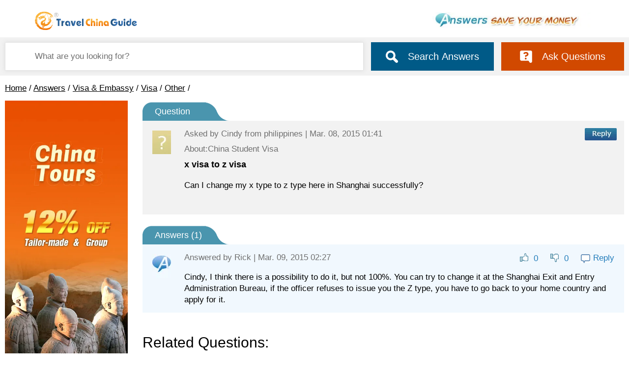

--- FILE ---
content_type: application/javascript; charset=utf-8
request_url: https://data.travelchinaguide.com/js/v1/advertisment2018.js?_=1769823638689
body_size: 3513
content:

//document.domain='travelchinaguide.com';
String.prototype.URL=function(){return this.replace(/@data@/gim,'https://data.travelchinaguide.com');}
var AD={
    //左导航train+flight搜索
    'bussearch_left':{type:'iframe',url:'/iframe/self/other/bussearch_left.htm#@p0'.data(),width:'100%',height:'425px',viewPortWidth:770}
    ,'tailor1':{type:'iframe',url:'/iframe/self/other/tailor.htm'.data(),width:'100%',height:'388px',viewPortWidth:770}
    //cityguide首页城市搜索框
    ,'citysearch':{type:'iframe',url:'/iframe/self/other/citySearch.htm'.data(),width:'100%',height:'70px',isPhone:true,viewPortWidth:770}
    //城市首页搜索框
    //,'bussearch':{type:'iframe',url:'/iframe/self/other/bussearch.htm#@p0'.data(),width:'100%',height:'190px',isPhone:true}
    ,'bussearch':{type:'htmlnew',url:'/iframe/self/other/bussearch2024.htm#@p0'.data(),width:'100%',height:'190px',isPhone:true}
    ,'bussearch_nobus':{type:'iframe',url:'/iframe/self/other/bussearch_nobus.htm#@p0'.data(),width:'100%',height:'190px',isPhone:true}
    ,'BusOfCitySquare':{type:'js',src:'/js/v1/function/bus/init.js'.data()}
    ,'bussearchOne':{type:'js',src:'/js/v1/function/bus/initTwo.js'.data(),isPhone:true}
    //,'bussearch2020':{type:'iframe',url:'/iframe/self/other/bus2020.htm#?@p0,@p1'.data(),width:'100%',height:'170px',isPhone:true}
    ,'bussearch2020':{type:'htmlnew',url:'/iframe/self/other/bus2024.htm#?@p0,@p1'.data(),width:'100%',height:'190px',isPhone:true}
    //aqi
    ,'aqiPieChart':{type:'iframe',url:'/inc/weather/inneraqipie.htm#@p0,@p1'.www(),width:'420px',height:'210px',isPhone:true}
    ,'aqiLineChart':{type:'iframe',url:'/inc/weather/inneraqi.htm#@p0,@p1'.www(),width:'100%',height:'1px',isPhone:true}
    //天气页图表
    ,'climateCharts':{type:'iframe',url:'/inc/weather/inner.htm'.www(),width:'100%',height:'1px',isPhone:true}
    //newsletter
    ,'NewsLetter':{type:'iframe',url:'/iframe/self/ad_template/ad_newsletter.1.1.htm'.data(),width:'220px',height:'363px'}
    ,'NewsLetterBig':{type:'iframe',url:'/iframe/self/ad_template/ad_newsletter.big.htm'.data(),width:'247px',height:'363px'}

    //底部预订广告
    ,'AdTour_720X73':{type:'iframe',url:'/iframe/self/ad_template/tour_770_135.html'.data(),width:'100%',height:'135px',isPhone:true,closeADBtn:{position:'top'}}
    ,'AdTour_720X73big':{type:'iframe',url:'/iframe/self/ad_template/tour_770_135b.html'.data(),width:'100%',height:'120px',isPhone:true,closeADBtn:{position:'top'}}
    ,'AdTour_480':{type:'iframe',url:'/iframe/self/ad_template/tour_770_135_480size.html'.data(),width:'100%',height:'100px',isPhone:true,closeADBtn:{position:'top'}}

    //Answer广告
    ,'AdTour_720X73big_answer':{type:'iframe',url:'/iframe/self/ad_template/tour_770_135b_answer.html'.data(),width:'100%',height:'180px',isPhone:true,closeADBtn:{position:'top'}}
    ,'AdTour_720X73_answer':{type:'iframe',url:'/iframe/self/ad_template/tour_770_135_answer.html'.data(),width:'100%',height:'135px',isPhone:true,closeADBtn:{position:'top'}}
    ,'AdTour_mobile_answer':{type:'iframe',url:'/iframe/self/ad_template/tour_ad_mobile_answer.html'.data(),width:'100%',height:'1px',isPhone:true,closeADBtn:{position:'top'},view:'first'}
    ,'AdGlobal_answer_220X600':{type:'iframe',url:'/iframe/self/ad_template/tour_ad_left_answer.html'.data(),width:'100%',height:'600px'}//2023-09-18

    //,'AdTour_220X430':{type:'iframe',url:'/iframe/self/ad_template/tour_ad_left_sg.html'.data(),width:'100%',height:'430px'} //20220718
    ,'AdTour_220X400':{type:'iframe',url:'/iframe/self/ad_template/tour_ad_left_bjxa.html'.data(),width:'100%',height:'430px'}
    //,'AdTour_mobile':{type:'iframe',url:'/iframe/self/ad_template/tour_ad_mobile.html'.data(),width:'100%',height:'1px',isPhone:true,closeADBtn:{position:'top'},view:'first'}
    ,'AdTour_mobile':{type:'iframe',url:'/iframe/self/ad_template/tour_ad_mobile_2022.html'.data(),width:'100%',height:'1px',isPhone:true,closeADBtn:{position:'top'},view:'first'}
    //,'AdTour_mobile':{type:'iframe',url:'/inc/static/ads/tour_ad_mobile_2022.html',width:'100%',height:'1px',isPhone:true,closeADBtn:{position:'top'},view:'first'}
    //,'AdTour_720X73_bjxa':{type:'iframe',url:'/iframe/self/ad_template/tour_770_135_bjxa.html'.data(),width:'100%',height:'135px',isPhone:true,closeADBtn:{position:'top'},view:'first'}
    //,'AdTour_720X73_bjxa':{type:'iframe',url:'/iframe/self/ad_template/tour_770_135_2022.html'.data(),width:'100%',height:'120px',isPhone:true,closeADBtn:{position:'top'},view:'first'}
    ,'AdTour_adv_mini_content_xa':{type:'iframe',url:'/iframe/self/ad_template/tour_ad_mini_content_xa.html#?@p0'.data(),width:'100%',height:'auto',isPhone:true,view:'first'}
    ,'AdTour_adv_mini_content_bj':{type:'iframe',url:'/iframe/self/ad_template/tour_ad_mini_content_bj.html#?@p0'.data(),width:'100%',height:'auto',isPhone:true,view:'first'}
    ,'AdTour_adv_mini_content_zhangjiajie':{type:'iframe',url:'/iframe/self/ad_template/tour_ad_mini_content_zhangjiajie.html#?@p0'.data(),width:'100%',height:'auto',isPhone:true,view:'first'}
    ,'AdTour_adv_mini_top':{type:'iframe',url:'/iframe/self/ad_template/tour_ad_mini_top.html#?@p0'.data(),width:'100%',height:'auto',isPhone:true,view:'first'}
    ,'AdTour_adv_global_top':{type:'iframe',url:'/iframe/self/ad_template/tour_ad_global_top.html'.data(),width:'100%',height:'195px',isPhone:true,view:'first'}
    ,'AdTour_adv_global_top_wide':{type:'iframe',url:'/iframe/self/ad_template/tour_ad_global_top_wide.html'.data(),width:'100%',height:'195px',isPhone:true,view:'first'}
    ,'AdTour_adv_global_top_2024':{type:'htmlnew',url:'/iframe/self/ad_template/tour_ad_global_top_2024.html'.data(),width:'100%',height:'auto',isPhone:true,view:'first'}
    ,'AdTour_720X73_bjxa':{type:'iframe',url:'/iframe/self/ad_template/tour_770_135_2022.html'.data(),width:'100%',height:'180px',isPhone:true,closeADBtn:{position:'top'},view:'first'}
    ,'AdTour_720X73_bjxa_mobile':{type:'iframe',url:'/iframe/self/ad_template/tour_770_135_2022.html'.data(),width:'100%',height:'135px',isPhone:true,closeADBtn:{position:'top'},view:'first'}
    ,'AdTour_720X73big_bjxa':{type:'iframe',url:'/iframe/self/ad_template/tour_770_135b_bjxa.html'.data(),width:'100%',height:'120px',isPhone:true,closeADBtn:{position:'top'},view:'first'}
    //,'AdTour_720X73_480_bjxa':{type:'iframe',url:'/iframe/self/ad_template/tour_770_135_480_bjxa.html'.data(),width:'100%',height:'1px',isPhone:true,closeADBtn:{position:'top'},view:'first'}
    ,'AdTour_720X73_480_bjxa':{type:'iframe',url:'/iframe/self/ad_template/tour_770_135_480_2022.html'.data(),width:'100%',height:'1px',isPhone:true,closeADBtn:{position:'top'},view:'first'}

    // global
    //,'AdGlobal_220X430':{type:'iframe',url:'/iframe/self/ad_template/tour_ad_left_global_2022.html'.data(),width:'100%',height:'430px'}//tour_ad_left_global---tour_ad_left_global_2022
    ,'AdGlobal_220X430':{type:'iframe',url:'/iframe/self/ad_template/tour_ad_left_global_2022.html'.data(),width:'100%',height:'600px'}//2022-08-02//height:'1220px'
    ,'AdMinitour_220X430':{type:'iframe',url:'/iframe/self/ad_template/tour_ad_left_mini.html'.data(),width:'100%',height:'600px'}//2022-08-02//height:'1220px'
    ,'AdTour_720X73_global':{type:'iframe',url:'/iframe/self/ad_template/tour_770_135_global.html'.data(),width:'100%',height:'135px',isPhone:true,closeADBtn:{position:'top'},view:'first'}
    ,'AdTour_720X73_global':{type:'iframe',url:'/iframe/self/ad_template/tour_770_135_global.html'.data(),width:'100%',height:'135px',isPhone:true,closeADBtn:{position:'top'},view:'first'}
    ,'AdTour_720X73big_global':{type:'iframe',url:'/iframe/self/ad_template/tour_770_135b_global.html'.data(),width:'100%',height:'120px',isPhone:true,closeADBtn:{position:'top'},view:'first'}
    //,'AdTour_720X73_480_global':{type:'iframe',url:'/iframe/self/ad_template/tour_770_135_480_global.html'.data(),width:'100%',height:'1px',isPhone:true,closeADBtn:{position:'top'},view:'first'}

    // japan
    ,'AdTour_adv_top_japan':{type:'iframe',url:'/iframe/self/ad_template/tour_ad_right_top_hot_country.html#?japan'.data(),width:'100%',height:'auto',isPhone:true,view:'first'}
    ,'AdTour_mobile_japan':{type:'iframe',url:'/iframe/self/ad_template/tour_ad_mobile_hot_country.html#?japan'.data(),width:'100%',height:'auto',isPhone:true,closeADBtn:{position:'top'},view:'first'}
    // india
    ,'AdTour_adv_top_india':{type:'iframe',url:'/iframe/self/ad_template/tour_ad_right_top_hot_country.html#?india'.data(),width:'100%',height:'auto',isPhone:true,view:'first'}
    ,'AdTour_mobile_india':{type:'iframe',url:'/iframe/self/ad_template/tour_ad_mobile_hot_country.html#?india'.data(),width:'100%',height:'auto',isPhone:true,closeADBtn:{position:'top'},view:'first'}
    // cambodia
    ,'AdTour_adv_top_cambodia':{type:'iframe',url:'/iframe/self/ad_template/tour_ad_right_top_hot_country.html#?cambodia'.data(),width:'100%',height:'auto',isPhone:true,view:'first'}
    ,'AdTour_mobile_cambodia':{type:'iframe',url:'/iframe/self/ad_template/tour_ad_mobile_hot_country.html#?cambodia'.data(),width:'100%',height:'auto',isPhone:true,closeADBtn:{position:'top'},view:'first'}
    // egypt
    ,'AdTour_adv_top_egypt':{type:'iframe',url:'/iframe/self/ad_template/tour_ad_right_top_hot_country.html#?egypt'.data(),width:'100%',height:'auto',isPhone:true,view:'first'}
    ,'AdTour_mobile_egypt':{type:'iframe',url:'/iframe/self/ad_template/tour_ad_mobile_hot_country.html#?egypt'.data(),width:'100%',height:'auto',isPhone:true,closeADBtn:{position:'top'},view:'first'}
    // mongolia
    ,'AdTour_adv_top_mongolia':{type:'iframe',url:'/iframe/self/ad_template/tour_ad_right_top_hot_country.html#?mongolia'.data(),width:'100%',height:'auto',isPhone:true,view:'first'}
    ,'AdTour_mobile_mongolia':{type:'iframe',url:'/iframe/self/ad_template/tour_ad_mobile_hot_country.html#?mongolia'.data(),width:'100%',height:'auto',isPhone:true,closeADBtn:{position:'top'},view:'first'}
    // thailand
    ,'AdTour_adv_top_thailand':{type:'iframe',url:'/iframe/self/ad_template/tour_ad_right_top_hot_country.html#?thailand'.data(),width:'100%',height:'auto',isPhone:true,view:'first'}
    ,'AdTour_mobile_thailand':{type:'iframe',url:'/iframe/self/ad_template/tour_ad_mobile_hot_country.html#?thailand'.data(),width:'100%',height:'auto',isPhone:true,closeADBtn:{position:'top'},view:'first'}
    // vietnam
    ,'AdTour_adv_top_vietnam':{type:'iframe',url:'/iframe/self/ad_template/tour_ad_right_top_hot_country.html#?vietnam'.data(),width:'100%',height:'auto',isPhone:true,view:'first'}
    ,'AdTour_mobile_vietnam':{type:'iframe',url:'/iframe/self/ad_template/tour_ad_mobile_hot_country.html#?vietnam'.data(),width:'100%',height:'auto',isPhone:true,closeADBtn:{position:'top'},view:'first'}

    //生肖
    ,'lunarSearch':{type:'iframe',url:'/iframe/self/other/lunar_search.htm'.data(),width:'100%',height:'130px',isPhone:true}
    ,'zodiacSearch':{type:'iframe',url:'/iframe/self/other/zodiac_search.htm'.data(),width:'310px',height:'194px',isPhone:true}
    //,'zodiacSearch2020':{type:'iframe',url:'/iframe/self/other/zodiac_search2020.htm'.data(),width:'350px',height:'188px',isPhone:true}
    ,'zodiacSearch2020':{type:'iframe',url:'/iframe/self/other/zodiac_search2022.htm'.data(),width:'350px',height:'242px',isPhone:true}
    ,'zodiacReport':{type:'iframe',url:'/iframe/self/other/zodiac_report.htm'.data(),width:'100%',height:'85px',isPhone:true}
    ,'compatibilitySearch':{type:'iframe',url:'/iframe/self/other/zodiac_compatibility.htm'.data(),width:'310px',height:'335px',isPhone:true}
    ,'btmzodiacSearch':{type:'iframe',url:'/iframe/self/other/zodiac_search.htm'.data(),width:'310px',height:'300px',isPhone:true}
    ,'btmzodiacSearch2020':{type:'iframe',url:'/iframe/self/other/zodiac_search2020.htm'.data(),width:'350px',height:'188px',isPhone:true}
    ,'btmcompatibilitySearch':{type:'iframe',url:'/iframe/self/other/zodiac_compatibility.htm'.data(),width:'310px',height:'340px',isPhone:true}
    ,'zodiac_search':{type:'iframe',url:'/iframe/self/ad_template/ad_zodiac_search.html'.data(),width:'100%',height:'227px'}
    ,'zodiac_compTest':{type:'iframe',url:'/iframe/self/ad_template/ad_zodiac_compTest.html'.data(),width:'100%',height:'293px'}
    // new zodiac search and match
    //,'zodiacSearchMatch':{type:'iframe',url:'/iframe/self/other/zodiacSearchMatch.htm#?@p0'.data(),width:'320px',height:'256px',isPhone:true}
    ,'zodiacSearchMatch':{type:'iframe',url:'/iframe/self/other/zodiacSearchMatch.htm#?@p0'.data(),width:'390px',height:'256px',isPhone:true}
    ,'zodiacSearchMatchFullWidth':{type:'iframe',url:'/iframe/self/other/zodiacSearchMatchFullWidth.htm#?@p0'.data(),width:'100%',height:'257px'}

    //postal service
    ,'frmchinapost':{type:'iframe',url:'/inc/chinaposttracking2/postsearch2.htm'.www(),width:'100%',height:'120px',isPhone:true}
    ,'bottomPostSearch':{type:'iframe',url:'/inc/chinaposttracking2/postsearch2.htm#@p0'.www(),width:'100%',height:'120px'}
    //train页面内容中train+flight搜索框 <div para="p0,p1,p2..."></div>
    ,'trainsearchs':{type:'iframe',url:'/iframe/self/other/train_search_2.htm#?@p0'.data(),width:'0px',height:'230px',isPhone:true}
    ,'trainsearchsRoute':{type:'iframe',url:'/iframe/self/other/train_search_2_route.htm#?@p0'.data(),width:'374px',height:'236px',isPhone:true}
    //flight页面内容中train+flight搜索框 >
    ,'flightsearchs2':{type:'iframe',url:'/iframe/self/other/flight_search_2.htm#?@p0'.data(),width:'0px',height:'230px',isPhone:true}
    //filght页面
    ,'flightsearchs':{type:'iframe',url:'/iframe/self/other/flight_search.htm#@p0'.data(),width:'830px',height:'190px',isPhone:true}
    ,'flight_price':{type:'iframe',url:'/iframe/self/other/flight_price.asp?@p0'.data(),width:'830px',height:'347px',isPhone:true}
    //train页面快捷城市搜索
    ,'trainPopularSearch':{type:'iframe',url:'/iframe/self/other/trainPopularSearch.htm'.data(),width:'100%',height:'385px',isPhone:true}
    ,'trainPopularNoSearch':{type:'iframe',url:'/iframe/self/other/trainPopularNoSearch.htm'.data(),width:'100%',height:'265px',isPhone:true}
    //train中的弹出图片
    ,'trainPhoto':{type:'js',src:'/js/v1/trainPhoto.js'.data(),view:'first'}
    //train等主要页面的打分
    ,'pageRate':{type:'js',src:'/js/v1/appRating.js'.data(),view:'first'}
    //,'livechat':{type:'js',src:'/js/v1/livechat.js'.data(),view:'first'}
    ,'answers':{type:'js',src:'/js/v1/qalist2018.js'.data(),view:'first'}
    ,'tourFormTailor':{type:'iframe',url:'/iframe/self/other/form_tailor.htm'.data(),width:'100%',height:'520px',isPhone:true}
    ,'AdTour_770X135tour':{type:'iframe',url:'/iframe/self/ad_template/tour_770_135.html#tour'.data(),width:'100%',height:'135px',isPhone:true,closeADBtn:{position:'top'}}
    ,'tour_left_earybird':{type:'js',src:'/js/v1/function/scrollPic/init.js'.data()}
    ,'tour_ad':{type:'js',src:'/js/v1/function/scrollPic/tour_ad.js'.data(),view:'first'}
    //,'stationMap':{type:'js',src:'/js/v1/other/tcg.stationMap.js'.data()} //20240723
    ,'bjtime':{type:'iframe',url:'/inc/time/time.aspx'.www(),width:'100%',height:'60px'}
    //
    ,'tourSearch_2016_left':{type:'iframe',url:'/iframe/self/other/toursearch_2016_left.html'.data(),width:'100%',height:'525px'}
    ,'tourSearch_2016_index':{type:'iframe',url:'/iframe/self/other/toursearch_2019_index.html'.data(),width:'100%',height:'350px'}
    //index
    ,'index-community':{type:'iframe',url:'/inc/forumVote/showindex2.asp'.www(),width:'240px',height:'360px',viewPortWidth:770}
    ,'index-ad':{type:'html',html:'<img src="@data@/images/background/icon/adv-index.jpg" alt="Discount China tours" />'.URL(),viewPortWidth:610}
    ,'index-ad-2020':{type:'html',html:'<img src="@data@/images/background/icon/adv-home.jpg" alt="Discount China tours" />'.URL(),viewPortWidth:610}
    ,'index-smallIMG':{type:'html',html:'<div class="agate_small"><div>Our Global Site</div><div><a href="https://www.agatetravel.com/" target="_blank" rel="nofollow"><img src="https://data.travelchinaguide.com/images/background/icon/agate-global.png"></a></div></div><div class="mediaInfo" style="overflow: hidden;"><a href="/about-us/trip-advisor-reviews.htm" target="_blank" class="mediaInfo-ta"><img class="mediaInfo-bg-s" src="https://data.travelchinaguide.com/images/background/icon/pic-media-s-01.jpg"></a><a href="/about-us/media/" target="_blank" class="mediaInfo-other"><img class="mediaInfo-bg-l" src="https://data.travelchinaguide.com/images/background/icon/pic-media-l.jpg"></a><div class="mediaInfo-icon"><a class="media-fb" href="https://www.facebook.com/AgateTravelTour/" target="_blank"><img src="https://data.travelchinaguide.com/images/background/icon/icon-fb.png"></a><a class="media-tw" href="https://twitter.com/tcg_travel" target="_blank"><img src="https://data.travelchinaguide.com/images/background/icon/icon-tw.png"></a><a class="media-ins" href="https://www.instagram.com/travelchinaguide_tours/" target="_blank"><img src="https://data.travelchinaguide.com/images/background/icon/icon-ins.png"></a><a class="media-tube" href="https://www.youtube.com/user/travelchinaguidecom" target="_blank"><img src="https://data.travelchinaguide.com/images/background/icon/icon-tube.png"></a></div><a href="https://www.agatetravel.com/" target="_blank" rel="nofollow" class="agate"></a></div>'.URL(),viewPortWidth:300,view:"first"}
};

(function(win, doc) {
    if (win.postMessage) {
        if (win.addEventListener) {
            win.addEventListener("message",
            function(e) {
                var data=e.data;
                switch(data.type){
                case "AdTour_mobile-ready":
                    e.source.postMessage({type: 'parent-width',width: $("body").width()},e.origin);
                    break;
                case "Adbussearch_left-ready":
                    //alert('ko');
                    var s=$('head', document).html();
                    //'var ptype=1;var pid=1020;var ptitle='Hangzhou Travel';var purl='/cityguides/hangzhou.htm';';
                    var reg=/var\spid=(\d+);/;
                    reg.exec(s);
                    var pageid=RegExp.$1;
                    //alert(pageid);
                    e.source.postMessage({type: 'pageid',pageid: pageid},e.origin);
                    break;
                case "Adbussearch_left-changeheight":
                    $('#frame_bussearch_left').css({'height':data.height});
                    break;
                case "AdTour_mobile-height":
                    // $("#AdTour_mobile").css({'position':'fixed','left':'0','bottom':'-4px','width':'100%','height':data.height,'margin':'0','padding':'0','overflow':'hidden','z-index':'998'});
                    // $("#frame_AdTour_mobile").css({'display':'block','height':'100%'});
                    $("[id^='AdTour_mobile']").css({'position':'fixed','left':'0','bottom':'-4px','width':'100%','height':data.height,'margin':'0','padding':'0','overflow':'hidden','z-index':'998'});
                    $("[id^='frame_AdTour_mobile']").css({'display':'block','height':'100%'});
                    break;
                case "AdTour_mobile-hidden":
                    // $("#AdTour_mobile").hide();
                    $("[id^='AdTour_mobile']").hide();
                    break;
                case "AdTour_global_top_height":
                    //alert($('.left').length);
                    if(data.height == 0)
                        $('#frame_AdTour_adv_global_top').css({'height':$('#AdTour_adv_global_top').height() - 8 });
                    else
                        $('#frame_AdTour_adv_global_top').css({'height':data.height});

                    // alert($('#AdTour_adv_global_top').height());
                    // console.log("$('.frame_AdTour_adv_global_top').height()", $('.frame_AdTour_adv_global_top').height())
                    // $('.ticketBookTop').css('top',$('.frame_AdTour_adv_global_top').height() + 25);
                    $('.ticketBookTop').css('top',$('#AdTour_adv_global_top').height() + 15);
                    break;
                case "AdTour_global_top_wide_height":
                    //alert($('.left').length);
                    if(data.height == 0)
                        $('#frame_AdTour_adv_global_top_wide').css({'height':$('#AdTour_adv_global_top_wide').height() - 8 });
                    else
                        $('#frame_AdTour_adv_global_top_wide').css({'height':data.height});

                    $('.ticketBookTop').css('top',$('#AdTour_adv_global_top_wide').height() + 15);
                    break;
                case "AdTour_mini_top_height":
                    // alert("ad.js-AdTour_mini_top_height=" + data.height);
                    if(data.height == 0){
                        // $('#frame_AdTour_adv_mini_top,[id^="frame_AdTour_adv_top_"]').css({'height':$('#AdTour_adv_mini_top').height() - 8 });
                        $('#frame_AdTour_adv_mini_top,[id^="frame_AdTour_adv_top_"]').css({'height':$('[id^="AdTour_adv_top_"]').height()});
                    }
                    else{
                        $('#frame_AdTour_adv_mini_top,[id^="frame_AdTour_adv_top_"]').css({'height':data.height});
                        //$('#AdTour_adv_mini_top').css({'height':data.height + 8})
                    }
                    //alert($('#AdTour_adv_mini_top').height());
                    $('.ticketBookTop').css('top',$('#AdTour_adv_mini_top').height() + 15);
                    break;
                case "AdTour_mini_content_height_xa":
                    //alert("ad.js-AdTour_mini_content_data.height=" + data.height);

                    if(data.height == 0 || data.height<390){
                        //alert("ad.js-AdTour_adv_mini_content_height=" + $('#AdTour_adv_mini_content_xa').height());
                        $('#frame_AdTour_adv_mini_content_xa').css({'height':$('#AdTour_adv_mini_content_xa').height() - 8 });
                    }
                    else{
                        $('#frame_AdTour_adv_mini_content_xa').css({'height':data.height});
                        //$('#AdTour_adv_mini_top').css({'height':data.height + 8})
                    }
                    //alert($('#AdTour_adv_mini_top').height());
                    break;
                case "AdTour_mini_content_height_bj":
                    //alert("ad.js-AdTour_mini_content_height=" + data.height);

                    if(data.height == 0 || data.height<390){
                        $('#frame_AdTour_adv_mini_content_bj').css({'height':$('#AdTour_adv_mini_content_bj').height() - 8 });
                    }
                    else{
                        $('#frame_AdTour_adv_mini_content_bj').css({'height':data.height});
                        //$('#AdTour_adv_mini_top').css({'height':data.height + 8})
                    }
                    //alert($('#AdTour_adv_mini_top').height());
                    break;

                case "frame_lunarSearch":
                    $('#frame_lunarSearch').css({'height':data.height});
                    break;
                case "bus2020-ready":
                    e.source.postMessage({type: 'parent-width',width: $("#frame_bussearch2020").parents('.content').width()},e.origin); break;
                case "frame_bussearch2020":
                    $('#frame_bussearch2020').css({'height':data.height});
                    break;
                case "Adtrain_search_2_route_height":
                    $('#frame_trainsearchsRoute').css({'height':data.height});
                    break;
                }
            },
            false);
        }
    }
})(window, document);